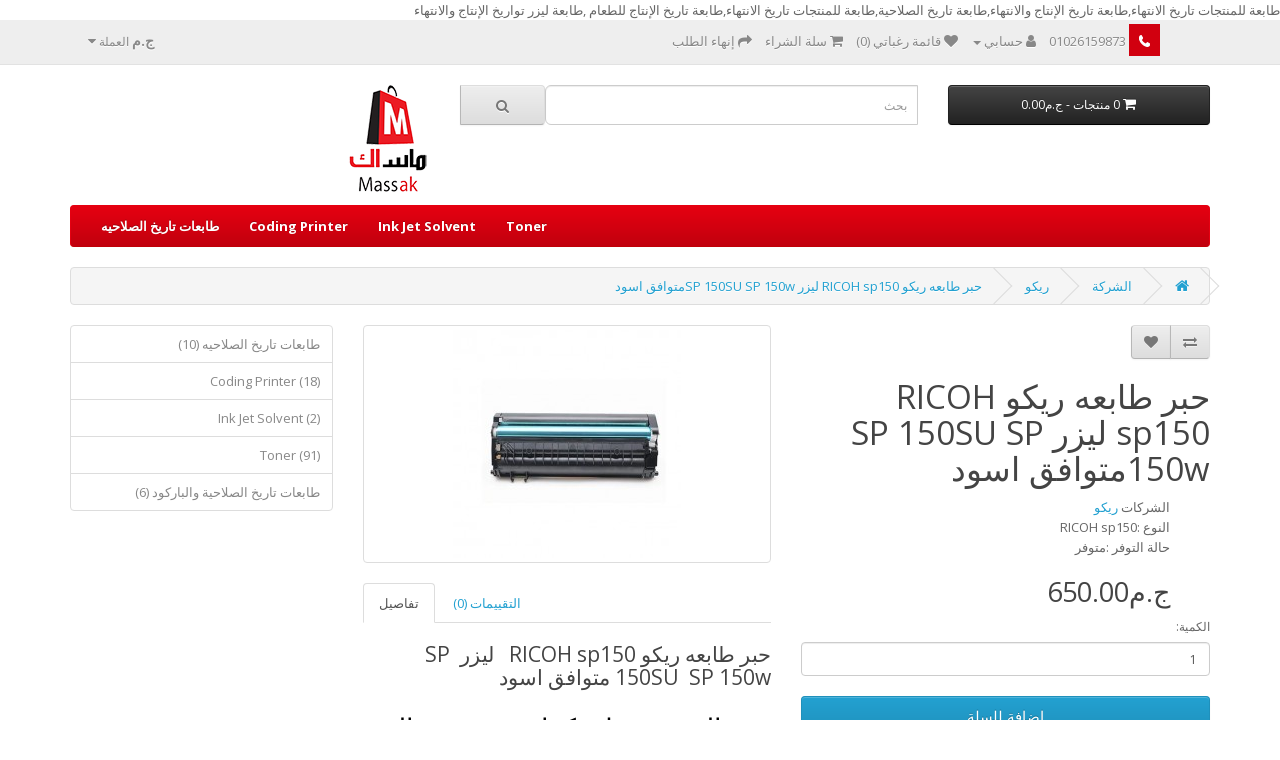

--- FILE ---
content_type: text/html; charset=utf-8
request_url: https://massak.com.eg/arabic/ricoh-TONER-cartridge/sp150
body_size: 32239
content:
<!DOCTYPE html>
<!--[if IE]><![endif]-->
<!--[if IE 8 ]><html dir="rtl" lang="ar" class="ie8"><![endif]-->
<!--[if IE 9 ]><html dir="rtl" lang="ar" class="ie9"><![endif]-->
<!--[if (gt IE 9)|!(IE)]><!-->
<html dir="rtl" lang="ar">
<!--<![endif]-->
<head>
<meta name="msvalidate.01" content="249BEB13C2194EEA5C826322FC02CC68" />
  <meta charset="UTF-8" />
<meta name="viewport" content="width=device-width, initial-scale=1">
<meta http-equiv="X-UA-Compatible" content="IE=edge">
<title>حبر طابعه ريكو RICOH sp150   ليزر  SP 150SU  SP 150wمتوافق اسود </title>
<base href="https://massak.com.eg/arabic/" />طابعة للمنتجات تاريخ الانتهاء,طابعة تاريخ الإنتاج والانتهاء,طابعة تاريخ الصلاحية,طابعة للمنتجات تاريخ الانتهاء,طابعة تاريخ الإنتاج للطعام ,طابعة ليزر تواريخ الإنتاج والانتهاء
   <meta name="description" content="حبر طابعه ريكو RICOH sp150   ليزر  SP 150SU  SP 150wمتوافق اسود " /><meta name="keywords" content="حبر طابعة ريكو, ليزر, toner, laser, Cartridges, RICOH, -حبر ليزر ريكو اسود, حبر ليزر ريكو -حبر ليزر اسود ريكو" /><script src="catalog/view/javascript/jquery/jquery-2.1.1.min.js" type="text/javascript"></script>
<link href="catalog/view/javascript/bootstrap/css/bootstrap.min.css" rel="stylesheet" media="screen" />
<script src="catalog/view/javascript/bootstrap/js/bootstrap.min.js" type="text/javascript"></script>
<link href="catalog/view/javascript/font-awesome/css/font-awesome.min.css" rel="stylesheet" type="text/css" />
<link href="//fonts.googleapis.com/css?family=Open+Sans:400,400i,300,700" rel="stylesheet" type="text/css" />
<link href="catalog/view/theme/default/stylesheet/stylesheet.css" rel="stylesheet"><link href="catalog/view/javascript/jquery/magnific/magnific-popup.css" type="text/css" rel="stylesheet" media="screen" /><link href="catalog/view/javascript/jquery/datetimepicker/bootstrap-datetimepicker.min.css" type="text/css" rel="stylesheet" media="screen" /><script src="catalog/view/javascript/jquery/magnific/jquery.magnific-popup.min.js" type="text/javascript"></script><script src="catalog/view/javascript/jquery/datetimepicker/moment/moment.min.js" type="text/javascript"></script><script src="catalog/view/javascript/jquery/datetimepicker/moment/moment-with-locales.min.js" type="text/javascript"></script><script src="catalog/view/javascript/jquery/datetimepicker/bootstrap-datetimepicker.min.js" type="text/javascript"></script><script src="catalog/view/javascript/common.js" type="text/javascript"></script><link href="http://massak.com.eg/arabic/sp150" rel="canonical" /><link href="https://massak.com.eg/arabic/image/catalog/767.png" rel="icon" /><!-- Global site tag (gtag.js) - Google Analytics -->
<script async src="https://www.googletagmanager.com/gtag/js?id=UA-67917561-2"></script>
<script>
  window.dataLayer = window.dataLayer || [];
  function gtag(){dataLayer.push(arguments);}
  gtag('js', new Date());

  gtag('config', 'UA-67917561-2');
</script>
</head>
<body>
<nav id="top">
  <div class="container"><div class="pull-left">
  <form action="https://massak.com.eg/arabic/index.php?route=common/currency/currency" method="post" enctype="multipart/form-data" id="form-currency">
    <div class="btn-group">
      <button class="btn btn-link dropdown-toggle" data-toggle="dropdown"> <strong>ج.م</strong> <span class="hidden-xs hidden-sm hidden-md">العملة</span>&nbsp;<i class="fa fa-caret-down"></i></button>
      <ul class="dropdown-menu">        <li>
          <button class="currency-select btn btn-link btn-block" type="button" name="USD">$US Dollar</button>
        </li>        <li>
          <button class="currency-select btn btn-link btn-block" type="button" name="EGY">ج.مجنية مصري</button>
        </li>      </ul>
    </div>
    <input type="hidden" name="code" value="" />
    <input type="hidden" name="redirect" value="https://massak.com.eg/arabic/ricoh-TONER-cartridge/sp150" />
  </form>
</div> 
    <div id="top-links" class="nav pull-right">
      <ul class="list-inline">
        <li><a href="http://massak.com.eg/arabic/index.php?route=information/contact" class="top_phone"><i class="fa fa-phone"></i></a> <span class="hidden-xs hidden-sm hidden-md">01026159873</span></li>
        <li class="dropdown"><a href="https://massak.com.eg/arabic/index.php?route=account/account" title="حسابي" class="dropdown-toggle" data-toggle="dropdown"><i class="fa fa-user"></i> <span class="hidden-xs hidden-sm hidden-md">حسابي</span> <span class="caret"></span></a>
          <ul class="dropdown-menu dropdown-menu-right">            <li><a href="https://massak.com.eg/arabic/index.php?route=account/register">تسجيل جديد</a></li>
            <li><a href="https://massak.com.eg/arabic/index.php?route=account/login">تسجيل الدخول</a></li>          </ul>
        </li>
        <li><a href="https://massak.com.eg/arabic/index.php?route=account/wishlist" id="wishlist-total" title="قائمة رغباتي (0)"><i class="fa fa-heart"></i> <span class="hidden-xs hidden-sm hidden-md">قائمة رغباتي (0)</span></a></li>
        <li><a href="http://massak.com.eg/arabic/index.php?route=checkout/cart" title="سلة الشراء"><i class="fa fa-shopping-cart"></i> <span class="hidden-xs hidden-sm hidden-md">سلة الشراء</span></a></li>
        <li><a href="https://massak.com.eg/arabic/index.php?route=checkout/checkout" title="إنهاء الطلب"><i class="fa fa-share"></i> <span class="hidden-xs hidden-sm hidden-md">إنهاء الطلب</span></a></li>
      </ul>
    </div>
  </div>
</nav>
<header>
  <div class="container">
    <div class="row">
      <div class="col-sm-4">
        <div id="logo"><a href="http://massak.com.eg/arabic/index.php?route=common/home"><img src="https://massak.com.eg/arabic/image/catalog/logo/massak_logo.png" title="طابعات تاريخ الصلاحيه-طابعه تاريخ الانتاج والانتهاء-Massak" alt="طابعات تاريخ الصلاحيه-طابعه تاريخ الانتاج والانتهاء-Massak" class="img-responsive" /></a></div>
      </div>
      <div class="col-sm-5"><div id="search" class="input-group">
  <input type="text" name="search" value="" placeholder="بحث" class="form-control input-lg" />
  <span class="input-group-btn">
    <button type="button" class="btn btn-default btn-lg"><i class="fa fa-search"></i></button>
  </span>
</div></div>
      <div class="col-sm-3"><div id="cart" class="btn-group btn-block">
  <button type="button" data-toggle="dropdown" data-loading-text="جاري ..." class="btn btn-inverse btn-block btn-lg dropdown-toggle"><i class="fa fa-shopping-cart"></i> <span id="cart-total">0 منتجات - ج.م0.00</span></button>
  <ul class="dropdown-menu pull-right">    <li>
      <p class="text-center">سلة الشراء فارغة !</p>
    </li>  </ul>
</div>
</div>
    </div>
  </div>
</header><div class="container">
  <nav id="menu" class="navbar">
    <div class="navbar-header"><span id="category" class="visible-xs">أقسام الموقع</span>
      <button type="button" class="btn btn-navbar navbar-toggle" data-toggle="collapse" data-target=".navbar-ex1-collapse"><i class="fa fa-bars"></i></button>
    </div>
    <div class="collapse navbar-collapse navbar-ex1-collapse">
      <ul class="nav navbar-nav">        <li><a href="http://massak.com.eg/arabic/طابعات-تاريخ-الصلاحيه-مصر"> طابعات تاريخ الصلاحيه</a></li>        <li><a href="http://massak.com.eg/arabic/Coding-Printer-egypt">Coding Printer</a></li>        <li><a href="http://massak.com.eg/arabic/Ink- Jet-Solvent-egypt">Ink Jet  Solvent </a></li>        <li class="dropdown"><a href="http://massak.com.eg/arabic/TONER" class="dropdown-toggle" data-toggle="dropdown">Toner</a>
          <div class="dropdown-menu">
            <div class="dropdown-inner">              <ul class="list-unstyled">                <li><a href="http://massak.com.eg/arabic/TONER/printer">طابعات (2)</a></li>                <li><a href="http://massak.com.eg/arabic/TONER/Lexmark-laser-Cartridges-black"> لكسمارك    (41)</a></li>                <li><a href="http://massak.com.eg/arabic/TONER/xerox">زيروكس (17)</a></li>                <li><a href="http://massak.com.eg/arabic/TONER/ricoh-laser-TONER-cartridge-black">ريكو  (5)</a></li>                <li><a href="http://massak.com.eg/arabic/TONER/brother-TONER-LASERJET-Cartridge">برازر (3)</a></li>                <li><a href="http://massak.com.eg/arabic/TONER/samsung-toner-laser-Cartridges">سامسونج  (8)</a></li>                <li><a href="http://massak.com.eg/arabic/TONER/hp-laser-Cartridges">اتش بي (13)</a></li>                <li><a href="http://massak.com.eg/arabic/TONER/Toshiba "> توشيبا  (0)</a></li>                <li><a href="http://massak.com.eg/arabic/TONER/كانون-تونر-خرطوشه-حبر-ليزر-حبر-حبرليزر كانون-">كانون  (2)</a></li>              </ul></div>
            <a href="http://massak.com.eg/arabic/TONER" class="see-all">عرض الكلToner</a> </div>
        </li>      </ul>
    </div>
  </nav>
</div> 
<div id="product-product" class="container">
  <ul class="breadcrumb">    <li><a href="http://massak.com.eg/arabic/index.php?route=common/home"><i class="fa fa-home"></i></a></li>    <li><a href="http://massak.com.eg/arabic/index.php?route=product/manufacturer">الشركة</a></li>    <li><a href="http://massak.com.eg/arabic/ricoh-TONER-cartridge">ريكو</a></li>    <li><a href="http://massak.com.eg/arabic/ricoh-TONER-cartridge/sp150">حبر طابعه ريكو RICOH sp150   ليزر  SP 150SU  SP 150wمتوافق اسود </a></li>  </ul>
  <div class="row"><aside id="column-left" class="col-sm-3 hidden-xs"><div class="list-group"> <a href="http://massak.com.eg/arabic/طابعات-تاريخ-الصلاحيه-مصر" class="list-group-item"> طابعات تاريخ الصلاحيه (10)</a> <a href="http://massak.com.eg/arabic/Coding-Printer-egypt" class="list-group-item">Coding Printer (18)</a> <a href="http://massak.com.eg/arabic/Ink- Jet-Solvent-egypt" class="list-group-item">Ink Jet  Solvent  (2)</a> <a href="http://massak.com.eg/arabic/TONER" class="list-group-item">Toner (91)</a> <a href="http://massak.com.eg/arabic/blog" class="list-group-item">طابعات تاريخ الصلاحية والباركود (6)</a></div>
</aside>    <div id="content" class="col-sm-9">
      <div class="row">        <div class="col-sm-6">          <ul class="thumbnails">            <li><a class="thumbnail" href="https://massak.com.eg/arabic/image/cache/catalog/101111-500x500.jpg" title="حبر طابعه ريكو RICOH sp150   ليزر  SP 150SU  SP 150wمتوافق اسود "><img src="https://massak.com.eg/arabic/image/cache/catalog/101111-228x228.jpg" title="حبر طابعه ريكو RICOH sp150   ليزر  SP 150SU  SP 150wمتوافق اسود " alt="حبر طابعه ريكو RICOH sp150   ليزر  SP 150SU  SP 150wمتوافق اسود " /></a></li>          </ul>          <ul class="nav nav-tabs">
            <li class="active"><a href="#tab-description" data-toggle="tab">تفاصيل</a></li>            <li><a href="#tab-review" data-toggle="tab">التقييمات (0)</a></li>          </ul>
          <div class="tab-content">
            <div class="tab-pane active" id="tab-description"><h3 style="margin-top: 20px; margin-bottom: 10px;"><font color="#444444"><span style="font-size: 21px;">حبر طابعه ريكو RICOH sp150&nbsp; &nbsp;ليزر&nbsp; SP 150SU&nbsp; SP 150w متوافق اسود&nbsp;</span></font><br></h3><h2 class="MsoNormal" style="font-family: &quot;Open Sans&quot;, sans-serif; line-height: normal; color: rgb(0, 0, 0); margin-top: 20px; margin-bottom: 6.75pt;">هذه العبوه تعمل بكفاءه وجوده عاليه في جميع المطبوعات المكتبيه وسعر مناسب والجوده العاليه والاداء العالي وضمان حتي نهايه تشغيل العبوه ودعم وسعر مميز وشحن للمحافظات مصر&nbsp;<br></h2><h2 style="font-family: &quot;Open Sans&quot;, sans-serif; color: rgb(68, 68, 68); margin-top: 20px; margin-bottom: 10px;"></h2><h3 style="font-family: &quot;Open Sans&quot;, sans-serif; color: rgb(0, 0, 0); margin-top: 20px; margin-bottom: 10px; font-size: 21px;"><br></h3><h4 style="font-family: &quot;Open Sans&quot;, sans-serif; line-height: normal; color: rgb(102, 102, 102); margin-top: 10px; margin-bottom: 6.75pt; font-size: 13px;"><font face="Tahoma"><span style="color: rgb(68, 68, 68); font-size: 17.5pt;">خرطوشه حبر ريكو تتوافق مع الطابعات الليزر</span></font></h4><h4 style="line-height: normal; margin-top: 10px; margin-bottom: 6.75pt;"><font color="#444444" face="Tahoma"><span style="font-size: 23.3333px;">Ricoh SP 150 toner cartridges</span></font></h4><h4 style="line-height: normal; margin-top: 10px; margin-bottom: 6.75pt;"><font color="#444444" face="Tahoma"><span style="font-size: 23.3333px;">Ricoh SP 150SU toner cartridges</span></font></h4><h4 style="line-height: normal; margin-top: 10px; margin-bottom: 6.75pt;"><font color="#444444" face="Tahoma"><span style="font-size: 23.3333px;">Ricoh SP 150SUw toner cartridges</span></font></h4><h4 style="line-height: normal; margin-top: 10px; margin-bottom: 6.75pt;"></h4><h4 style="line-height: normal; margin-top: 10px; margin-bottom: 6.75pt;"><font color="#444444" face="Tahoma"><span style="font-size: 23.3333px;">Ricoh SP 150w toner cartridges</span></font></h4></div>            <div class="tab-pane" id="tab-review">
              <form class="form-horizontal" id="form-review">
                <div id="review"></div>
                <h2>كتابة تعليق</h2>                <div class="form-group required">
                  <div class="col-sm-12">
                    <label class="control-label" for="input-name">الاسم:</label>
                    <input type="text" name="name" value="" id="input-name" class="form-control" />
                  </div>
                </div>
                <div class="form-group required">
                  <div class="col-sm-12">
                    <label class="control-label" for="input-review">اضافة تعليق:</label>
                    <textarea name="text" rows="5" id="input-review" class="form-control"></textarea>
                    <div class="help-block"><span class="text-danger">انتبه: </span>لم يتم تفعيل اكواد HTML !</div>
                  </div>
                </div>
                <div class="form-group required">
                  <div class="col-sm-12">
                    <label class="control-label">التقييم:</label>
                    &nbsp;&nbsp;&nbsp;رديء&nbsp;
                    <input type="radio" name="rating" value="1" />
                    &nbsp;
                    <input type="radio" name="rating" value="2" />
                    &nbsp;
                    <input type="radio" name="rating" value="3" />
                    &nbsp;
                    <input type="radio" name="rating" value="4" />
                    &nbsp;
                    <input type="radio" name="rating" value="5" />
                    &nbsp;ممتاز</div>
                </div>
                <div class="buttons clearfix">
                  <div class="pull-right">
                    <button type="button" id="button-review" data-loading-text="جاري ..." class="btn btn-primary">متابعة</button>
                  </div>
                </div>              </form>
            </div></div>
        </div>        <div class="col-sm-6">
          <div class="btn-group">
            <button type="button" data-toggle="tooltip" class="btn btn-default" title="إضافة لرغباتي" onclick="wishlist.add('351');"><i class="fa fa-heart"></i></button>
            <button type="button" data-toggle="tooltip" class="btn btn-default" title="اضافة للمقارنة" onclick="compare.add('351');"><i class="fa fa-exchange"></i></button>
          </div>
          <h1>حبر طابعه ريكو RICOH sp150   ليزر  SP 150SU  SP 150wمتوافق اسود </h1>
          <ul class="list-unstyled">            <li>الشركات <a href="http://massak.com.eg/arabic/ricoh-TONER-cartridge">ريكو</a></li>            <li>النوع :RICOH sp150 </li>            <li>حالة التوفر :متوفر</li>
          </ul>          <ul class="list-unstyled">            <li>
              <h2>ج.م650.00</h2>
            </li>          </ul>          <div id="product">            <div class="form-group">
              <label class="control-label" for="input-quantity">الكمية:</label>
              <input type="text" name="quantity" value="1" size="2" id="input-quantity" class="form-control" />
              <input type="hidden" name="product_id" value="351" />
              <br />
              <button type="button" id="button-cart2"data-toggle="modal" data-target="#ShopNow" data-pname="حبر طابعه ريكو RICOH sp150   ليزر  SP 150SU  SP 150wمتوافق اسود " data-price="ج.م650.00" data-pid="351" data-plink=""  class="ShopNow btn btn-primary btn-lg btn-block">اضافة للسلة</button>
            </div></div>          <div class="rating">
            <p><span class="fa fa-stack"><i class="fa fa-star-o fa-stack-1x"></i></span><span class="fa fa-stack"><i class="fa fa-star-o fa-stack-1x"></i></span><span class="fa fa-stack"><i class="fa fa-star-o fa-stack-1x"></i></span><span class="fa fa-stack"><i class="fa fa-star-o fa-stack-1x"></i></span><span class="fa fa-stack"><i class="fa fa-star-o fa-stack-1x"></i></span> <a href="" onclick="$('a[href=\'#tab-review\']').trigger('click'); return false;">(0 التقييمات)</a> / <a href="" onclick="$('a[href=\'#tab-review\']').trigger('click'); return false;">كتابة تعليق</a></p>
            <hr>
            <!-- AddThis Button BEGIN -->
            <div class="addthis_toolbox addthis_default_style" data-url="http://massak.com.eg/arabic/sp150"><a class="addthis_button_facebook_like" fb:like:layout="button_count"></a> <a class="addthis_button_tweet"></a> <a class="addthis_button_pinterest_pinit"></a> <a class="addthis_counter addthis_pill_style"></a></div>
            <script type="text/javascript" src="//s7.addthis.com/js/300/addthis_widget.js#pubid=ra-515eeaf54693130e"></script> 
            <!-- AddThis Button END --> 
          </div> </div>
      </div>        <p>الكلمات الدليليلة : <a href="http://massak.com.eg/arabic/index.php?route=product/search&amp;tag=حبر طابعة ريكو">حبر طابعة ريكو</a>, <a href="http://massak.com.eg/arabic/index.php?route=product/search&amp;tag=ليزر">ليزر</a>, <a href="http://massak.com.eg/arabic/index.php?route=product/search&amp;tag=toner">toner</a>, <a href="http://massak.com.eg/arabic/index.php?route=product/search&amp;tag=laser">laser</a>, <a href="http://massak.com.eg/arabic/index.php?route=product/search&amp;tag=Cartridges">Cartridges</a>, <a href="http://massak.com.eg/arabic/index.php?route=product/search&amp;tag=RICOH">RICOH</a>, <a href="http://massak.com.eg/arabic/index.php?route=product/search&amp;tag=-حبر ليزر ريكو اسود">-حبر ليزر ريكو اسود</a>, <a href="http://massak.com.eg/arabic/index.php?route=product/search&amp;tag=حبر ليزر ريكو -حبر ليزر اسود ريكو">حبر ليزر ريكو -حبر ليزر اسود ريكو</a> <a href=""></a> </p></div></div>
</div>
<script type="text/javascript"><!--
$('select[name=\'recurring_id\'], input[name="quantity"]').change(function(){
	$.ajax({
		url: 'index.php?route=product/product/getRecurringDescription',
		type: 'post',
		data: $('input[name=\'product_id\'], input[name=\'quantity\'], select[name=\'recurring_id\']'),
		dataType: 'json',
		beforeSend: function() {
			$('#recurring-description').html('');
		},
		success: function(json) {
			$('.alert-dismissible, .text-danger').remove();

			if (json['success']) {
				$('#recurring-description').html(json['success']);
			}
		}
	});
});
//--></script> 
<script type="text/javascript"><!--
$('#button-cart').on('click', function() {
	$.ajax({
		url: 'index.php?route=checkout/cart/add',
		type: 'post',
		data: $('#product input[type=\'text\'], #product input[type=\'hidden\'], #product input[type=\'radio\']:checked, #product input[type=\'checkbox\']:checked, #product select, #product textarea'),
		dataType: 'json',
		beforeSend: function() {
			$('#button-cart').button('loading');
		},
		complete: function() {
			$('#button-cart').button('reset');
		},
		success: function(json) {
			$('.alert-dismissible, .text-danger').remove();
			$('.form-group').removeClass('has-error');

			if (json['error']) {
				if (json['error']['option']) {
					for (i in json['error']['option']) {
						var element = $('#input-option' + i.replace('_', '-'));

						if (element.parent().hasClass('input-group')) {
							element.parent().after('<div class="text-danger">' + json['error']['option'][i] + '</div>');
						} else {
							element.after('<div class="text-danger">' + json['error']['option'][i] + '</div>');
						}
					}
				}

				if (json['error']['recurring']) {
					$('select[name=\'recurring_id\']').after('<div class="text-danger">' + json['error']['recurring'] + '</div>');
				}

				// Highlight any found errors
				$('.text-danger').parent().addClass('has-error');
			}

			if (json['success']) {
				$('.breadcrumb').after('<div class="alert alert-success alert-dismissible">' + json['success'] + '<button type="button" class="close" data-dismiss="alert">&times;</button></div>');

				$('#cart > button').html('<span id="cart-total"><i class="fa fa-shopping-cart"></i> ' + json['total'] + '</span>');

				$('html, body').animate({ scrollTop: 0 }, 'slow');

				$('#cart > ul').load('index.php?route=common/cart/info ul li');
			}
		},
        error: function(xhr, ajaxOptions, thrownError) {
            alert(thrownError + "\r\n" + xhr.statusText + "\r\n" + xhr.responseText);
        }
	});
});
//--></script> 
<script type="text/javascript"><!--
$('.date').datetimepicker({
	language: 'ar',
	pickTime: false
});

$('.datetime').datetimepicker({
	language: 'ar',
	pickDate: true,
	pickTime: true
});

$('.time').datetimepicker({
	language: 'ar',
	pickDate: false
});

$('button[id^=\'button-upload\']').on('click', function() {
	var node = this;

	$('#form-upload').remove();

	$('body').prepend('<form enctype="multipart/form-data" id="form-upload" style="display: none;"><input type="file" name="file" /></form>');

	$('#form-upload input[name=\'file\']').trigger('click');

	if (typeof timer != 'undefined') {
    	clearInterval(timer);
	}

	timer = setInterval(function() {
		if ($('#form-upload input[name=\'file\']').val() != '') {
			clearInterval(timer);

			$.ajax({
				url: 'index.php?route=tool/upload',
				type: 'post',
				dataType: 'json',
				data: new FormData($('#form-upload')[0]),
				cache: false,
				contentType: false,
				processData: false,
				beforeSend: function() {
					$(node).button('loading');
				},
				complete: function() {
					$(node).button('reset');
				},
				success: function(json) {
					$('.text-danger').remove();

					if (json['error']) {
						$(node).parent().find('input').after('<div class="text-danger">' + json['error'] + '</div>');
					}

					if (json['success']) {
						alert(json['success']);

						$(node).parent().find('input').val(json['code']);
					}
				},
				error: function(xhr, ajaxOptions, thrownError) {
					alert(thrownError + "\r\n" + xhr.statusText + "\r\n" + xhr.responseText);
				}
			});
		}
	}, 500);
});
//--></script> 
<script type="text/javascript"><!--
$('#review').delegate('.pagination a', 'click', function(e) {
    e.preventDefault();

    $('#review').fadeOut('slow');

    $('#review').load(this.href);

    $('#review').fadeIn('slow');
});

$('#review').load('index.php?route=product/product/review&product_id=351');

$('#button-review').on('click', function() {
	$.ajax({
		url: 'index.php?route=product/product/write&product_id=351',
		type: 'post',
		dataType: 'json',
		data: $("#form-review").serialize(),
		beforeSend: function() {
			$('#button-review').button('loading');
		},
		complete: function() {
			$('#button-review').button('reset');
		},
		success: function(json) {
			$('.alert-dismissible').remove();

			if (json['error']) {
				$('#review').after('<div class="alert alert-danger alert-dismissible"><i class="fa fa-exclamation-circle"></i> ' + json['error'] + '</div>');
			}

			if (json['success']) {
				$('#review').after('<div class="alert alert-success alert-dismissible"><i class="fa fa-check-circle"></i> ' + json['success'] + '</div>');

				$('input[name=\'name\']').val('');
				$('textarea[name=\'text\']').val('');
				$('input[name=\'rating\']:checked').prop('checked', false);
			}
		}
	});
});

$(document).ready(function() {
	$('.thumbnails').magnificPopup({
		type:'image',
		delegate: 'a',
		gallery: {
			enabled: true
		}
	});
});
//--></script><footer>
  <div class="container">
    <div class="row">      <div class="col-sm-3">
        <h5>معلومات</h5>
        <ul class="list-unstyled">          <li><a href="http://massak.com.eg/arabic/Coding-Printer">Coding Printer</a></li>          <li><a href="http://massak.com.eg/arabic/Privacy-statement">بيان الخصوصية</a></li>          <li><a href="http://massak.com.eg/arabic/طابعات-تاريخ-الانتاج -و-الانتهاء ">طابعات  تاريخ الانتاج والانتهاء </a></li>          <li><a href="http://massak.com.eg/arabic/طابعه-تاريخ-الصلاحيه"> طابعه تاريخ الصلاحيه</a></li>          <li><a href="http://massak.com.eg/arabic/من-نحن">من نحن  </a></li>          <li><a href="http://massak.com.eg/arabic/ حبر-طابعه-تاريخ-الصلاحيه  "> حبر طابعه تاريخ الصلاحيه  </a></li>          <li><a href="http://massak.com.eg/arabic/privacy-policy">Privacy Policy</a></li>          <li><a href="http://massak.com.eg/arabic/cash-and-dlivery">خدمه التوصيل والدفع عند الاستلام </a></li>        </ul>
      </div>      <div class="col-sm-3">
        <h5>خدمات العملاء</h5>
        <ul class="list-unstyled">
          <li><a href="http://massak.com.eg/arabic/index.php?route=information/contact">اتصل بنا</a></li>
          <li><a href="https://massak.com.eg/arabic/index.php?route=account/return/add">إرجاع الطلب</a></li>
          <li><a href="http://massak.com.eg/arabic/index.php?route=information/sitemap">خريطة الموقع</a></li>
        </ul>
      </div>
      <div class="col-sm-3">
        <h5>إضافات</h5>
        <ul class="list-unstyled">
          <li><a href="http://massak.com.eg/arabic/index.php?route=product/manufacturer">الشركات</a></li>
          <li><a href="https://massak.com.eg/arabic/index.php?route=account/voucher">قسائم الهدايا</a></li>
          <li><a href="https://massak.com.eg/arabic/index.php?route=affiliate/login">نظام العمولة</a></li>
          <li><a href="http://massak.com.eg/arabic/index.php?route=product/special">العروض المميزة</a></li>
        </ul>
      </div>
      <div class="col-sm-3">
        <h5>حسابي</h5>
        <ul class="list-unstyled">
          <li><a href="https://massak.com.eg/arabic/index.php?route=account/account">حسابي</a></li>
          <li><a href="https://massak.com.eg/arabic/index.php?route=account/order">طلباتي</a></li>
          <li><a href="https://massak.com.eg/arabic/index.php?route=account/wishlist">قائمة رغباتي</a></li>
          <li><a href="https://massak.com.eg/arabic/index.php?route=account/newsletter">القائمة البريدية</a></li>
        </ul>
      </div>
    </div>
    <hr>
    <p>ترجمة | دعـم <a href="https://yasmalik.com" target="_blank">Yasir Malik</a><br /> طابعات تاريخ الصلاحيه-طابعه تاريخ الانتاج والانتهاء-Massak &copy; 2026</p>
  </div>
</footer><!--
OpenCart is open source software and you are free to remove the powered by OpenCart if you want, but its generally accepted practise to make a small donation.
Please donate via PayPal to donate@opencart.com
//-->

<script type="text/javascript">

  $.fn.inputFilter = function(inputFilter) {
    return this.on("input keydown keyup mousedown mouseup select contextmenu drop", function() {
      if (inputFilter(this.value)) {
        this.oldValue = this.value;
        this.oldSelectionStart = this.selectionStart;
        this.oldSelectionEnd = this.selectionEnd;
      } else if (this.hasOwnProperty("oldValue")) {
        this.value = this.oldValue;
        this.setSelectionRange(this.oldSelectionStart, this.oldSelectionEnd);
      } else {
        this.value = "";
      }
    });
  };

 $("#quantity").inputFilter(function(value) {
    return /^\d*$/.test(value);    // Allow digits only, using a RegExp
  });

$("#quantity").on('input',function(){
var total_value=$(this).val()*$('#price').val();
$(".modal-body #price_total").val( total_value );
     $("#total_price_txt").html( total_value );

});

$(document).on("click", ".ShopNow", function () {
    $("#reused_form").find("input[type=text], textarea").val("");
     var pid = $(this).data('pid');
     var pname = $(this).data('pname');
     var plink = $(this).data('plink');
     var price = $(this).data('price');

     $(".modal-body #pid").val( pid );
     $(".modal-body #pname").val( pname );
     $(".modal-body #plink").val( plink );
     $(".modal-body #price").val( price );
     $(".modal-body #price_total").val( price );
     $(".modal-body #quantity").val( 1 );

     $("#total_price_txt").html( price );


     $("#ShopNow h4").html( 'طلب شراء : '+pname );

});

$("#ShopNow").on('hidden.bs.modal', function(){
	$("#pid").val('');
	$("#pname").val('');
	$("#plink").val('');
	$("#price").val('');
	$("#price_total").val('');
	$("#full_name").val('');
	$("#ShopNow h4").val('');
     $("#total_price_txt").html( '' );


});


$(function(){

 function after_form_submitted(data) {
        if(data.result == 'success')
        {
            $('form#reused_form').hide();
            $('#success_message').show();
            $('#error_message').hide();
        }else{
            $('#error_message').append('<ul></ul>');
            jQuery.each(data.errors,function(key,val){
                $('#error_message ul').append('<li>'+val+'</li>');
            });
            $('#success_message').hide();
            $('#error_message').show();
            //reverse the response on the button
            $('button[type="button"]', $form).each(function(){
                $btn = $(this);
                label = $btn.prop('orig_label');
                if(label){
                    $btn.prop('type','submit' ); 
                    $btn.text(label);
                    $btn.prop('orig_label','');
                }
            });
        }//else
    }



	$('#reused_form').submit(function(e)
      {
        e.preventDefault();
        $form = $(this);
        //show some response on the button
        $('button[type="submit"]', $form).each(function(){
            $btn = $(this);
            $btn.prop('type','button' ); 
            $btn.prop('orig_label',$btn.text());
            $btn.text('جاري أستلم طلبك ...');
        });

               $.ajax({
                type: "POST",
                url: 'https://massak.com.eg/arabic/sysAjax.php?regSend',
                data: $form.serialize(),
                success: after_form_submitted,
                dataType: 'json' 
            });        
      });	
		$(document).on('click','.shopnow',function(){
			alert('welcome modal');
		});
});

</script>
</body></html> 

--- FILE ---
content_type: text/html; charset=utf-8
request_url: https://massak.com.eg/arabic/index.php?route=product/product/review&product_id=351
body_size: 189
content:
<p>لا يوجد أي تعليقات لهذا المنتج.</p> 